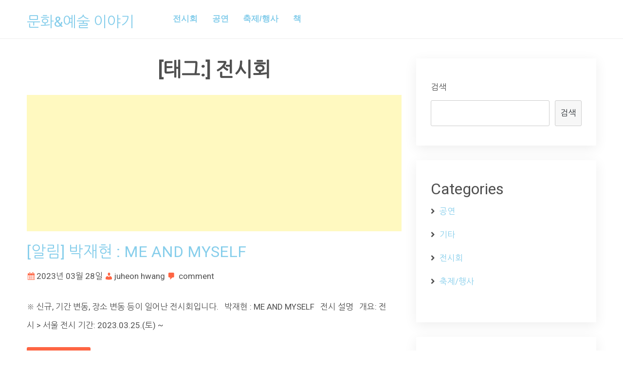

--- FILE ---
content_type: text/html; charset=UTF-8
request_url: https://artsandculture.co.kr/tag/%EC%A0%84%EC%8B%9C%ED%9A%8C/
body_size: 11292
content:
<!doctype html>
<html lang="ko-KR">
<head>
	<meta charset="UTF-8">
	<meta name="viewport" content="width=device-width, initial-scale=1">
	<link rel="profile" href="https://gmpg.org/xfn/11">

	<meta name='robots' content='index, follow, max-image-preview:large, max-snippet:-1, max-video-preview:-1' />

	<!-- This site is optimized with the Yoast SEO plugin v19.10 - https://yoast.com/wordpress/plugins/seo/ -->
	<title>전시회 Archives - 문화&amp;예술 이야기</title>
	<link rel="canonical" href="https://3.38.250.186/tag/전시회/" />
	<link rel="next" href="https://3.38.250.186/tag/%ec%a0%84%ec%8b%9c%ed%9a%8c/page/2/" />
	<meta property="og:locale" content="ko_KR" />
	<meta property="og:type" content="article" />
	<meta property="og:title" content="전시회 Archives - 문화&amp;예술 이야기" />
	<meta property="og:url" content="https://3.38.250.186/tag/전시회/" />
	<meta property="og:site_name" content="문화&amp;예술 이야기" />
	<meta name="twitter:card" content="summary_large_image" />
	<script type="application/ld+json" class="yoast-schema-graph">{"@context":"https://schema.org","@graph":[{"@type":"CollectionPage","@id":"https://3.38.250.186/tag/%ec%a0%84%ec%8b%9c%ed%9a%8c/","url":"https://3.38.250.186/tag/%ec%a0%84%ec%8b%9c%ed%9a%8c/","name":"전시회 Archives - 문화&amp;예술 이야기","isPartOf":{"@id":"https://3.38.250.186/#website"},"breadcrumb":{"@id":"https://3.38.250.186/tag/%ec%a0%84%ec%8b%9c%ed%9a%8c/#breadcrumb"},"inLanguage":"ko-KR"},{"@type":"BreadcrumbList","@id":"https://3.38.250.186/tag/%ec%a0%84%ec%8b%9c%ed%9a%8c/#breadcrumb","itemListElement":[{"@type":"ListItem","position":1,"name":"Home","item":"https://3.38.250.186/"},{"@type":"ListItem","position":2,"name":"전시회"}]},{"@type":"WebSite","@id":"https://3.38.250.186/#website","url":"https://3.38.250.186/","name":"문화&amp;예술 이야기","description":"문화와 예술에 대해 포스팅 합니다.","publisher":{"@id":"https://3.38.250.186/#/schema/person/d5c6b0611693d198a83933045175f21a"},"potentialAction":[{"@type":"SearchAction","target":{"@type":"EntryPoint","urlTemplate":"https://3.38.250.186/?s={search_term_string}"},"query-input":"required name=search_term_string"}],"inLanguage":"ko-KR"},{"@type":["Person","Organization"],"@id":"https://3.38.250.186/#/schema/person/d5c6b0611693d198a83933045175f21a","name":"juheon hwang","image":{"@type":"ImageObject","inLanguage":"ko-KR","@id":"https://3.38.250.186/#/schema/person/image/","url":"https://artsandculture.co.kr/wp-content/uploads/2022/07/cropped-art-1.png","contentUrl":"https://artsandculture.co.kr/wp-content/uploads/2022/07/cropped-art-1.png","width":512,"height":512,"caption":"juheon hwang"},"logo":{"@id":"https://3.38.250.186/#/schema/person/image/"}}]}</script>
	<!-- / Yoast SEO plugin. -->


<link rel='dns-prefetch' href='//www.googletagmanager.com' />
<link rel='dns-prefetch' href='//s.w.org' />
<link rel='dns-prefetch' href='//pagead2.googlesyndication.com' />
<link rel="alternate" type="application/rss+xml" title="문화&amp;예술 이야기 &raquo; 피드" href="https://artsandculture.co.kr/feed/" />
<link rel="alternate" type="application/rss+xml" title="문화&amp;예술 이야기 &raquo; 댓글 피드" href="https://artsandculture.co.kr/comments/feed/" />
<link rel="alternate" type="application/rss+xml" title="문화&amp;예술 이야기 &raquo; 전시회 태그 피드" href="https://artsandculture.co.kr/tag/%ec%a0%84%ec%8b%9c%ed%9a%8c/feed/" />
<script>
window._wpemojiSettings = {"baseUrl":"https:\/\/s.w.org\/images\/core\/emoji\/13.1.0\/72x72\/","ext":".png","svgUrl":"https:\/\/s.w.org\/images\/core\/emoji\/13.1.0\/svg\/","svgExt":".svg","source":{"concatemoji":"https:\/\/artsandculture.co.kr\/wp-includes\/js\/wp-emoji-release.min.js?ver=5.9.12"}};
/*! This file is auto-generated */
!function(e,a,t){var n,r,o,i=a.createElement("canvas"),p=i.getContext&&i.getContext("2d");function s(e,t){var a=String.fromCharCode;p.clearRect(0,0,i.width,i.height),p.fillText(a.apply(this,e),0,0);e=i.toDataURL();return p.clearRect(0,0,i.width,i.height),p.fillText(a.apply(this,t),0,0),e===i.toDataURL()}function c(e){var t=a.createElement("script");t.src=e,t.defer=t.type="text/javascript",a.getElementsByTagName("head")[0].appendChild(t)}for(o=Array("flag","emoji"),t.supports={everything:!0,everythingExceptFlag:!0},r=0;r<o.length;r++)t.supports[o[r]]=function(e){if(!p||!p.fillText)return!1;switch(p.textBaseline="top",p.font="600 32px Arial",e){case"flag":return s([127987,65039,8205,9895,65039],[127987,65039,8203,9895,65039])?!1:!s([55356,56826,55356,56819],[55356,56826,8203,55356,56819])&&!s([55356,57332,56128,56423,56128,56418,56128,56421,56128,56430,56128,56423,56128,56447],[55356,57332,8203,56128,56423,8203,56128,56418,8203,56128,56421,8203,56128,56430,8203,56128,56423,8203,56128,56447]);case"emoji":return!s([10084,65039,8205,55357,56613],[10084,65039,8203,55357,56613])}return!1}(o[r]),t.supports.everything=t.supports.everything&&t.supports[o[r]],"flag"!==o[r]&&(t.supports.everythingExceptFlag=t.supports.everythingExceptFlag&&t.supports[o[r]]);t.supports.everythingExceptFlag=t.supports.everythingExceptFlag&&!t.supports.flag,t.DOMReady=!1,t.readyCallback=function(){t.DOMReady=!0},t.supports.everything||(n=function(){t.readyCallback()},a.addEventListener?(a.addEventListener("DOMContentLoaded",n,!1),e.addEventListener("load",n,!1)):(e.attachEvent("onload",n),a.attachEvent("onreadystatechange",function(){"complete"===a.readyState&&t.readyCallback()})),(n=t.source||{}).concatemoji?c(n.concatemoji):n.wpemoji&&n.twemoji&&(c(n.twemoji),c(n.wpemoji)))}(window,document,window._wpemojiSettings);
</script>
<style>
img.wp-smiley,
img.emoji {
	display: inline !important;
	border: none !important;
	box-shadow: none !important;
	height: 1em !important;
	width: 1em !important;
	margin: 0 0.07em !important;
	vertical-align: -0.1em !important;
	background: none !important;
	padding: 0 !important;
}
</style>
	<link rel='stylesheet' id='wp-block-library-css'  href='https://artsandculture.co.kr/wp-includes/css/dist/block-library/style.min.css?ver=5.9.12' media='all' />
<style id='global-styles-inline-css'>
body{--wp--preset--color--black: #000000;--wp--preset--color--cyan-bluish-gray: #abb8c3;--wp--preset--color--white: #ffffff;--wp--preset--color--pale-pink: #f78da7;--wp--preset--color--vivid-red: #cf2e2e;--wp--preset--color--luminous-vivid-orange: #ff6900;--wp--preset--color--luminous-vivid-amber: #fcb900;--wp--preset--color--light-green-cyan: #7bdcb5;--wp--preset--color--vivid-green-cyan: #00d084;--wp--preset--color--pale-cyan-blue: #8ed1fc;--wp--preset--color--vivid-cyan-blue: #0693e3;--wp--preset--color--vivid-purple: #9b51e0;--wp--preset--gradient--vivid-cyan-blue-to-vivid-purple: linear-gradient(135deg,rgba(6,147,227,1) 0%,rgb(155,81,224) 100%);--wp--preset--gradient--light-green-cyan-to-vivid-green-cyan: linear-gradient(135deg,rgb(122,220,180) 0%,rgb(0,208,130) 100%);--wp--preset--gradient--luminous-vivid-amber-to-luminous-vivid-orange: linear-gradient(135deg,rgba(252,185,0,1) 0%,rgba(255,105,0,1) 100%);--wp--preset--gradient--luminous-vivid-orange-to-vivid-red: linear-gradient(135deg,rgba(255,105,0,1) 0%,rgb(207,46,46) 100%);--wp--preset--gradient--very-light-gray-to-cyan-bluish-gray: linear-gradient(135deg,rgb(238,238,238) 0%,rgb(169,184,195) 100%);--wp--preset--gradient--cool-to-warm-spectrum: linear-gradient(135deg,rgb(74,234,220) 0%,rgb(151,120,209) 20%,rgb(207,42,186) 40%,rgb(238,44,130) 60%,rgb(251,105,98) 80%,rgb(254,248,76) 100%);--wp--preset--gradient--blush-light-purple: linear-gradient(135deg,rgb(255,206,236) 0%,rgb(152,150,240) 100%);--wp--preset--gradient--blush-bordeaux: linear-gradient(135deg,rgb(254,205,165) 0%,rgb(254,45,45) 50%,rgb(107,0,62) 100%);--wp--preset--gradient--luminous-dusk: linear-gradient(135deg,rgb(255,203,112) 0%,rgb(199,81,192) 50%,rgb(65,88,208) 100%);--wp--preset--gradient--pale-ocean: linear-gradient(135deg,rgb(255,245,203) 0%,rgb(182,227,212) 50%,rgb(51,167,181) 100%);--wp--preset--gradient--electric-grass: linear-gradient(135deg,rgb(202,248,128) 0%,rgb(113,206,126) 100%);--wp--preset--gradient--midnight: linear-gradient(135deg,rgb(2,3,129) 0%,rgb(40,116,252) 100%);--wp--preset--duotone--dark-grayscale: url('#wp-duotone-dark-grayscale');--wp--preset--duotone--grayscale: url('#wp-duotone-grayscale');--wp--preset--duotone--purple-yellow: url('#wp-duotone-purple-yellow');--wp--preset--duotone--blue-red: url('#wp-duotone-blue-red');--wp--preset--duotone--midnight: url('#wp-duotone-midnight');--wp--preset--duotone--magenta-yellow: url('#wp-duotone-magenta-yellow');--wp--preset--duotone--purple-green: url('#wp-duotone-purple-green');--wp--preset--duotone--blue-orange: url('#wp-duotone-blue-orange');--wp--preset--font-size--small: 13px;--wp--preset--font-size--medium: 20px;--wp--preset--font-size--large: 36px;--wp--preset--font-size--x-large: 42px;}.has-black-color{color: var(--wp--preset--color--black) !important;}.has-cyan-bluish-gray-color{color: var(--wp--preset--color--cyan-bluish-gray) !important;}.has-white-color{color: var(--wp--preset--color--white) !important;}.has-pale-pink-color{color: var(--wp--preset--color--pale-pink) !important;}.has-vivid-red-color{color: var(--wp--preset--color--vivid-red) !important;}.has-luminous-vivid-orange-color{color: var(--wp--preset--color--luminous-vivid-orange) !important;}.has-luminous-vivid-amber-color{color: var(--wp--preset--color--luminous-vivid-amber) !important;}.has-light-green-cyan-color{color: var(--wp--preset--color--light-green-cyan) !important;}.has-vivid-green-cyan-color{color: var(--wp--preset--color--vivid-green-cyan) !important;}.has-pale-cyan-blue-color{color: var(--wp--preset--color--pale-cyan-blue) !important;}.has-vivid-cyan-blue-color{color: var(--wp--preset--color--vivid-cyan-blue) !important;}.has-vivid-purple-color{color: var(--wp--preset--color--vivid-purple) !important;}.has-black-background-color{background-color: var(--wp--preset--color--black) !important;}.has-cyan-bluish-gray-background-color{background-color: var(--wp--preset--color--cyan-bluish-gray) !important;}.has-white-background-color{background-color: var(--wp--preset--color--white) !important;}.has-pale-pink-background-color{background-color: var(--wp--preset--color--pale-pink) !important;}.has-vivid-red-background-color{background-color: var(--wp--preset--color--vivid-red) !important;}.has-luminous-vivid-orange-background-color{background-color: var(--wp--preset--color--luminous-vivid-orange) !important;}.has-luminous-vivid-amber-background-color{background-color: var(--wp--preset--color--luminous-vivid-amber) !important;}.has-light-green-cyan-background-color{background-color: var(--wp--preset--color--light-green-cyan) !important;}.has-vivid-green-cyan-background-color{background-color: var(--wp--preset--color--vivid-green-cyan) !important;}.has-pale-cyan-blue-background-color{background-color: var(--wp--preset--color--pale-cyan-blue) !important;}.has-vivid-cyan-blue-background-color{background-color: var(--wp--preset--color--vivid-cyan-blue) !important;}.has-vivid-purple-background-color{background-color: var(--wp--preset--color--vivid-purple) !important;}.has-black-border-color{border-color: var(--wp--preset--color--black) !important;}.has-cyan-bluish-gray-border-color{border-color: var(--wp--preset--color--cyan-bluish-gray) !important;}.has-white-border-color{border-color: var(--wp--preset--color--white) !important;}.has-pale-pink-border-color{border-color: var(--wp--preset--color--pale-pink) !important;}.has-vivid-red-border-color{border-color: var(--wp--preset--color--vivid-red) !important;}.has-luminous-vivid-orange-border-color{border-color: var(--wp--preset--color--luminous-vivid-orange) !important;}.has-luminous-vivid-amber-border-color{border-color: var(--wp--preset--color--luminous-vivid-amber) !important;}.has-light-green-cyan-border-color{border-color: var(--wp--preset--color--light-green-cyan) !important;}.has-vivid-green-cyan-border-color{border-color: var(--wp--preset--color--vivid-green-cyan) !important;}.has-pale-cyan-blue-border-color{border-color: var(--wp--preset--color--pale-cyan-blue) !important;}.has-vivid-cyan-blue-border-color{border-color: var(--wp--preset--color--vivid-cyan-blue) !important;}.has-vivid-purple-border-color{border-color: var(--wp--preset--color--vivid-purple) !important;}.has-vivid-cyan-blue-to-vivid-purple-gradient-background{background: var(--wp--preset--gradient--vivid-cyan-blue-to-vivid-purple) !important;}.has-light-green-cyan-to-vivid-green-cyan-gradient-background{background: var(--wp--preset--gradient--light-green-cyan-to-vivid-green-cyan) !important;}.has-luminous-vivid-amber-to-luminous-vivid-orange-gradient-background{background: var(--wp--preset--gradient--luminous-vivid-amber-to-luminous-vivid-orange) !important;}.has-luminous-vivid-orange-to-vivid-red-gradient-background{background: var(--wp--preset--gradient--luminous-vivid-orange-to-vivid-red) !important;}.has-very-light-gray-to-cyan-bluish-gray-gradient-background{background: var(--wp--preset--gradient--very-light-gray-to-cyan-bluish-gray) !important;}.has-cool-to-warm-spectrum-gradient-background{background: var(--wp--preset--gradient--cool-to-warm-spectrum) !important;}.has-blush-light-purple-gradient-background{background: var(--wp--preset--gradient--blush-light-purple) !important;}.has-blush-bordeaux-gradient-background{background: var(--wp--preset--gradient--blush-bordeaux) !important;}.has-luminous-dusk-gradient-background{background: var(--wp--preset--gradient--luminous-dusk) !important;}.has-pale-ocean-gradient-background{background: var(--wp--preset--gradient--pale-ocean) !important;}.has-electric-grass-gradient-background{background: var(--wp--preset--gradient--electric-grass) !important;}.has-midnight-gradient-background{background: var(--wp--preset--gradient--midnight) !important;}.has-small-font-size{font-size: var(--wp--preset--font-size--small) !important;}.has-medium-font-size{font-size: var(--wp--preset--font-size--medium) !important;}.has-large-font-size{font-size: var(--wp--preset--font-size--large) !important;}.has-x-large-font-size{font-size: var(--wp--preset--font-size--x-large) !important;}
</style>
<link rel='stylesheet' id='wordpress-popular-posts-css-css'  href='https://artsandculture.co.kr/wp-content/plugins/wordpress-popular-posts/assets/css/wpp.css?ver=6.1.0' media='all' />
<link rel='stylesheet' id='bootstrap-css-css'  href='https://artsandculture.co.kr/wp-content/themes/lolipop/assets/css/bootstrap.min.css?ver=1.0.5' media='all' />
<link rel='stylesheet' id='fontawesome-css-css'  href='https://artsandculture.co.kr/wp-content/themes/lolipop/assets/css/fontawesome.min.css?ver=1.0.5' media='all' />
<link rel='stylesheet' id='dashicons-css'  href='https://artsandculture.co.kr/wp-includes/css/dashicons.min.css?ver=5.9.12' media='all' />
<link rel='stylesheet' id='lolipop-main-css-css'  href='https://artsandculture.co.kr/wp-content/themes/lolipop/assets/css/main.css?ver=1.0.5' media='all' />
<link rel='stylesheet' id='lolipop-responsive-css-css'  href='https://artsandculture.co.kr/wp-content/themes/lolipop/assets/css/responsive.css?ver=1.0.5' media='all' />
<link rel='stylesheet' id='lolipop-style-css'  href='https://artsandculture.co.kr/wp-content/themes/lolipop/style.css?ver=1.0.5' media='all' />
<script id='wpp-json' type="application/json">
{"sampling_active":0,"sampling_rate":100,"ajax_url":"https:\/\/artsandculture.co.kr\/wp-json\/wordpress-popular-posts\/v1\/popular-posts","api_url":"https:\/\/artsandculture.co.kr\/wp-json\/wordpress-popular-posts","ID":0,"token":"6d4257ba04","lang":0,"debug":0}
</script>
<script src='https://artsandculture.co.kr/wp-content/plugins/wordpress-popular-posts/assets/js/wpp.min.js?ver=6.1.0' id='wpp-js-js'></script>
<script src='https://artsandculture.co.kr/wp-includes/js/jquery/jquery.min.js?ver=3.6.0' id='jquery-core-js'></script>
<script src='https://artsandculture.co.kr/wp-includes/js/jquery/jquery-migrate.min.js?ver=3.3.2' id='jquery-migrate-js'></script>

<!-- Google Analytics snippet added by Site Kit -->
<script src='https://www.googletagmanager.com/gtag/js?id=UA-234363538-1' id='google_gtagjs-js' async></script>
<script id='google_gtagjs-js-after'>
window.dataLayer = window.dataLayer || [];function gtag(){dataLayer.push(arguments);}
gtag('set', 'linker', {"domains":["artsandculture.co.kr"]} );
gtag("js", new Date());
gtag("set", "developer_id.dZTNiMT", true);
gtag("config", "UA-234363538-1", {"anonymize_ip":true});
</script>

<!-- End Google Analytics snippet added by Site Kit -->
<link rel="https://api.w.org/" href="https://artsandculture.co.kr/wp-json/" /><link rel="alternate" type="application/json" href="https://artsandculture.co.kr/wp-json/wp/v2/tags/59" /><link rel="EditURI" type="application/rsd+xml" title="RSD" href="https://artsandculture.co.kr/xmlrpc.php?rsd" />
<link rel="wlwmanifest" type="application/wlwmanifest+xml" href="https://artsandculture.co.kr/wp-includes/wlwmanifest.xml" /> 
<meta name="generator" content="WordPress 5.9.12" />
<meta name="generator" content="Site Kit by Google 1.87.0" /><meta name="naver-site-verification" content="1ac94875d1a9ce353e0877938de6826d26798e9b" />
<meta name="google-site-verification" content="aJzHQBckayZxTmFBq1t9jRuTEz--WWI_WMEjk_sFGKQ" />
<script async src="https://pagead2.googlesyndication.com/pagead/js/adsbygoogle.js?client=ca-pub-5085044401417070"
     crossorigin="anonymous"></script>
<!-- Global site tag (gtag.js) - Google Analytics -->
<script async src="https://www.googletagmanager.com/gtag/js?id=G-H3XS7PMYXS"></script>
<script>
  window.dataLayer = window.dataLayer || [];
  function gtag(){dataLayer.push(arguments);}
  gtag('js', new Date());
  gtag('config', 'G-H3XS7PMYXS');
</script>
<script async custom-element="amp-ad" src="https://cdn.ampproject.org/v0/amp-ad-0.1.js"></script>            <style id="wpp-loading-animation-styles">@-webkit-keyframes bgslide{from{background-position-x:0}to{background-position-x:-200%}}@keyframes bgslide{from{background-position-x:0}to{background-position-x:-200%}}.wpp-widget-placeholder,.wpp-widget-block-placeholder{margin:0 auto;width:60px;height:3px;background:#dd3737;background:linear-gradient(90deg,#dd3737 0%,#571313 10%,#dd3737 100%);background-size:200% auto;border-radius:3px;-webkit-animation:bgslide 1s infinite linear;animation:bgslide 1s infinite linear}</style>
            <!-- Analytics by WP Statistics v13.2.7 - https://wp-statistics.com/ -->

<!-- Google AdSense snippet added by Site Kit -->
<meta name="google-adsense-platform-account" content="ca-host-pub-2644536267352236">
<meta name="google-adsense-platform-domain" content="sitekit.withgoogle.com">
<!-- End Google AdSense snippet added by Site Kit -->

<!-- Google AdSense snippet added by Site Kit -->
<script async src="https://pagead2.googlesyndication.com/pagead/js/adsbygoogle.js?client=ca-pub-5085044401417070" crossorigin="anonymous"></script>

<!-- End Google AdSense snippet added by Site Kit -->
<link rel="icon" href="https://artsandculture.co.kr/wp-content/uploads/2022/07/cropped-art-1-32x32.png" sizes="32x32" />
<link rel="icon" href="https://artsandculture.co.kr/wp-content/uploads/2022/07/cropped-art-1-192x192.png" sizes="192x192" />
<link rel="apple-touch-icon" href="https://artsandculture.co.kr/wp-content/uploads/2022/07/cropped-art-1-180x180.png" />
<meta name="msapplication-TileImage" content="https://artsandculture.co.kr/wp-content/uploads/2022/07/cropped-art-1-270x270.png" />
		<style id="wp-custom-css">
			@import url('https://fonts.googleapis.com/css?family=Inconsolata|Nanum+Gothic|Roboto');

body,
button,
input,
select,
textarea {
    font-family: Roboto, Nanum Gothic, sans-serif;
    font-size: 15px;
    font-size: 1.06rem;
    line-height: 2.3
}

 blockquote {
    font-size: inherit;
}


code,
kbd,
tt,
var,
samp,
pre {
    font-family: Inconsolata, monospace;
    -webkit-hyphens: none;
    -moz-hyphens: none;
    -ms-hyphens: none;
    hyphens: none;
}


a:link {
  color : skyblue;
}
a:visited {
  color : blueviolet;
}
a:hover {
  color : red;
}
a:active {
  color : blue;
}


		</style>
		</head>

<body class="archive tag tag-59">

	<!--Preloader area start here-->
	<div id="loader" class="loader orange-color">
		<div class="loader-container">
			
		</div>
	</div>
<!--Preloader area End here-->


<svg xmlns="http://www.w3.org/2000/svg" viewBox="0 0 0 0" width="0" height="0" focusable="false" role="none" style="visibility: hidden; position: absolute; left: -9999px; overflow: hidden;" ><defs><filter id="wp-duotone-dark-grayscale"><feColorMatrix color-interpolation-filters="sRGB" type="matrix" values=" .299 .587 .114 0 0 .299 .587 .114 0 0 .299 .587 .114 0 0 .299 .587 .114 0 0 " /><feComponentTransfer color-interpolation-filters="sRGB" ><feFuncR type="table" tableValues="0 0.49803921568627" /><feFuncG type="table" tableValues="0 0.49803921568627" /><feFuncB type="table" tableValues="0 0.49803921568627" /><feFuncA type="table" tableValues="1 1" /></feComponentTransfer><feComposite in2="SourceGraphic" operator="in" /></filter></defs></svg><svg xmlns="http://www.w3.org/2000/svg" viewBox="0 0 0 0" width="0" height="0" focusable="false" role="none" style="visibility: hidden; position: absolute; left: -9999px; overflow: hidden;" ><defs><filter id="wp-duotone-grayscale"><feColorMatrix color-interpolation-filters="sRGB" type="matrix" values=" .299 .587 .114 0 0 .299 .587 .114 0 0 .299 .587 .114 0 0 .299 .587 .114 0 0 " /><feComponentTransfer color-interpolation-filters="sRGB" ><feFuncR type="table" tableValues="0 1" /><feFuncG type="table" tableValues="0 1" /><feFuncB type="table" tableValues="0 1" /><feFuncA type="table" tableValues="1 1" /></feComponentTransfer><feComposite in2="SourceGraphic" operator="in" /></filter></defs></svg><svg xmlns="http://www.w3.org/2000/svg" viewBox="0 0 0 0" width="0" height="0" focusable="false" role="none" style="visibility: hidden; position: absolute; left: -9999px; overflow: hidden;" ><defs><filter id="wp-duotone-purple-yellow"><feColorMatrix color-interpolation-filters="sRGB" type="matrix" values=" .299 .587 .114 0 0 .299 .587 .114 0 0 .299 .587 .114 0 0 .299 .587 .114 0 0 " /><feComponentTransfer color-interpolation-filters="sRGB" ><feFuncR type="table" tableValues="0.54901960784314 0.98823529411765" /><feFuncG type="table" tableValues="0 1" /><feFuncB type="table" tableValues="0.71764705882353 0.25490196078431" /><feFuncA type="table" tableValues="1 1" /></feComponentTransfer><feComposite in2="SourceGraphic" operator="in" /></filter></defs></svg><svg xmlns="http://www.w3.org/2000/svg" viewBox="0 0 0 0" width="0" height="0" focusable="false" role="none" style="visibility: hidden; position: absolute; left: -9999px; overflow: hidden;" ><defs><filter id="wp-duotone-blue-red"><feColorMatrix color-interpolation-filters="sRGB" type="matrix" values=" .299 .587 .114 0 0 .299 .587 .114 0 0 .299 .587 .114 0 0 .299 .587 .114 0 0 " /><feComponentTransfer color-interpolation-filters="sRGB" ><feFuncR type="table" tableValues="0 1" /><feFuncG type="table" tableValues="0 0.27843137254902" /><feFuncB type="table" tableValues="0.5921568627451 0.27843137254902" /><feFuncA type="table" tableValues="1 1" /></feComponentTransfer><feComposite in2="SourceGraphic" operator="in" /></filter></defs></svg><svg xmlns="http://www.w3.org/2000/svg" viewBox="0 0 0 0" width="0" height="0" focusable="false" role="none" style="visibility: hidden; position: absolute; left: -9999px; overflow: hidden;" ><defs><filter id="wp-duotone-midnight"><feColorMatrix color-interpolation-filters="sRGB" type="matrix" values=" .299 .587 .114 0 0 .299 .587 .114 0 0 .299 .587 .114 0 0 .299 .587 .114 0 0 " /><feComponentTransfer color-interpolation-filters="sRGB" ><feFuncR type="table" tableValues="0 0" /><feFuncG type="table" tableValues="0 0.64705882352941" /><feFuncB type="table" tableValues="0 1" /><feFuncA type="table" tableValues="1 1" /></feComponentTransfer><feComposite in2="SourceGraphic" operator="in" /></filter></defs></svg><svg xmlns="http://www.w3.org/2000/svg" viewBox="0 0 0 0" width="0" height="0" focusable="false" role="none" style="visibility: hidden; position: absolute; left: -9999px; overflow: hidden;" ><defs><filter id="wp-duotone-magenta-yellow"><feColorMatrix color-interpolation-filters="sRGB" type="matrix" values=" .299 .587 .114 0 0 .299 .587 .114 0 0 .299 .587 .114 0 0 .299 .587 .114 0 0 " /><feComponentTransfer color-interpolation-filters="sRGB" ><feFuncR type="table" tableValues="0.78039215686275 1" /><feFuncG type="table" tableValues="0 0.94901960784314" /><feFuncB type="table" tableValues="0.35294117647059 0.47058823529412" /><feFuncA type="table" tableValues="1 1" /></feComponentTransfer><feComposite in2="SourceGraphic" operator="in" /></filter></defs></svg><svg xmlns="http://www.w3.org/2000/svg" viewBox="0 0 0 0" width="0" height="0" focusable="false" role="none" style="visibility: hidden; position: absolute; left: -9999px; overflow: hidden;" ><defs><filter id="wp-duotone-purple-green"><feColorMatrix color-interpolation-filters="sRGB" type="matrix" values=" .299 .587 .114 0 0 .299 .587 .114 0 0 .299 .587 .114 0 0 .299 .587 .114 0 0 " /><feComponentTransfer color-interpolation-filters="sRGB" ><feFuncR type="table" tableValues="0.65098039215686 0.40392156862745" /><feFuncG type="table" tableValues="0 1" /><feFuncB type="table" tableValues="0.44705882352941 0.4" /><feFuncA type="table" tableValues="1 1" /></feComponentTransfer><feComposite in2="SourceGraphic" operator="in" /></filter></defs></svg><svg xmlns="http://www.w3.org/2000/svg" viewBox="0 0 0 0" width="0" height="0" focusable="false" role="none" style="visibility: hidden; position: absolute; left: -9999px; overflow: hidden;" ><defs><filter id="wp-duotone-blue-orange"><feColorMatrix color-interpolation-filters="sRGB" type="matrix" values=" .299 .587 .114 0 0 .299 .587 .114 0 0 .299 .587 .114 0 0 .299 .587 .114 0 0 " /><feComponentTransfer color-interpolation-filters="sRGB" ><feFuncR type="table" tableValues="0.098039215686275 1" /><feFuncG type="table" tableValues="0 0.66274509803922" /><feFuncB type="table" tableValues="0.84705882352941 0.41960784313725" /><feFuncA type="table" tableValues="1 1" /></feComponentTransfer><feComposite in2="SourceGraphic" operator="in" /></filter></defs></svg><div id="page" class="site">
	<a class="skip-link screen-reader-text" href="#primary">Skip to content</a>
	<div id="sticky-header" class="site-header">
		<div class="container">
			<div class="row">

				<div class="col-lg-3 col-sm-12">
					<div class="main-logo">
					
                                                <div class="site-title"><a href="https://artsandculture.co.kr/" rel="home">문화&amp;예술 이야기</a></div>
                        					</div>
				</div>

				<div class="col-lg-9 col-sm-12"> 
				<div class="menu-right">
			<div id="masthead">			
				
				<button id="menu-toggle" class="menu-toggle">Menu</button>

				<div id="site-header-menu" class="site-header-menu">
					
						<nav id="site-navigation" class="main-navigation" role="navigation" aria-label="Primary Menu">
							<div class="menu-menu-1-container"><ul id="menu-menu-1" class="primary-menu"><li id="menu-item-1164" class="menu-item menu-item-type-taxonomy menu-item-object-category menu-item-1164"><a href="https://artsandculture.co.kr/category/%ec%a0%84%ec%8b%9c%ed%9a%8c/">전시회</a></li>
<li id="menu-item-1163" class="menu-item menu-item-type-taxonomy menu-item-object-category menu-item-1163"><a href="https://artsandculture.co.kr/category/%ea%b3%b5%ec%97%b0/">공연</a></li>
<li id="menu-item-3529" class="menu-item menu-item-type-taxonomy menu-item-object-category menu-item-3529"><a href="https://artsandculture.co.kr/category/%ec%b6%95%ec%a0%9c-%ed%96%89%ec%82%ac/">축제/행사</a></li>
<li id="menu-item-1165" class="menu-item menu-item-type-taxonomy menu-item-object-category menu-item-1165"><a href="https://artsandculture.co.kr/category/%ec%b1%85/">책</a></li>
</ul></div>						</nav><!-- .main-navigation -->
				
				</div><!-- .site-header-menu -->
			
	      	</div><!-- .site-header-main -->
				</div>
				</div>
			</div>
		</div>
	</div>


<section class="header-area"> 
	<div class="container">
		<div class="row">
			<div class="col-lg-8">
			<main id="primary" class="site-main">

				
					<header class="page-header">
						<h1 class="page-title">[태그:] <span>전시회</span></h1>					</header><!-- .page-header -->

					<div class='code-block code-block-7' style='margin: 8px 0; clear: both;'>
<script async src="https://pagead2.googlesyndication.com/pagead/js/adsbygoogle.js?client=ca-pub-5085044401417070"
     crossorigin="anonymous"></script>
<ins class="adsbygoogle"
     style="display:block; text-align:center;"
     data-ad-layout="in-article"
     data-ad-format="fluid"
     data-ad-client="ca-pub-5085044401417070"
     data-ad-slot="6980874885"></ins>
<script>
     (adsbygoogle = window.adsbygoogle || []).push({});
</script></div>

<article id="post-6535" class="post-class post-6535 post type-post status-publish format-standard hentry category-8 tag-1200-1900 tag-2023-03-25--2023-03-28- tag-1797 tag--me-and-myself tag-63 tag-59">
	<div class="row">
		<div class="col-lg-12">
			<div class="post-details">
							</div>
			<div class="entry-header">
				<h2 class="entry-title"><a href="https://artsandculture.co.kr/2023/03/28/%ec%95%8c%eb%a6%bc-%eb%b0%95%ec%9e%ac%ed%98%84-me-and-myself/" rel="bookmark">[알림] 박재현 : ME AND MYSELF</a></h2>				<div class="entry-meta">
					<span class="posts-date">2023년 03월 28일</span>
					<span class="posts-author"><a href="https://artsandculture.co.kr/author/hjh/" title="juheon hwang 작성 글" rel="author">juheon hwang</a></span>
											<span class="posts-comments-number">
							<a href="https://artsandculture.co.kr/2023/03/28/%ec%95%8c%eb%a6%bc-%eb%b0%95%ec%9e%ac%ed%98%84-me-and-myself/#respond" class="comments-link" >comment</a>					</span>
									</div><!-- .entry-meta -->
							</div><!-- .entry-header -->

			<div class="entry-content">
			<p>※ 신규, 기간 변동, 장소 변동 등이 일어난 전시회입니다. &nbsp; 박재현 : ME AND MYSELF &nbsp; 전시 설명 &nbsp; 개요: 전시 > 서울 전시 기간: 2023.03.25.(토) ~ 
			<p><a class="button" href="https://artsandculture.co.kr/2023/03/28/%ec%95%8c%eb%a6%bc-%eb%b0%95%ec%9e%ac%ed%98%84-me-and-myself/" aria-label="Read More [알림] 박재현 : ME AND MYSELF">Read More &rarr;</a></p>

						</div>
		</div>
	</div>
</article><!-- #post-6535 -->
<div class='code-block code-block-12' style='margin: 8px 0; clear: both;'>
<script async src="https://pagead2.googlesyndication.com/pagead/js/adsbygoogle.js?client=ca-pub-5085044401417070"
     crossorigin="anonymous"></script>
<ins class="adsbygoogle"
     style="display:block"
     data-ad-format="fluid"
     data-ad-layout-key="-gw-3+1f-3d+2z"
     data-ad-client="ca-pub-5085044401417070"
     data-ad-slot="1474516899"></ins>
<script>
     (adsbygoogle = window.adsbygoogle || []).push({});
</script></div>

<article id="post-6533" class="post-class post-6533 post type-post status-publish format-standard hentry category-8 tag-2023-03-24--2023-04-14- tag-7000 tag-6998 tag-78 tag-59">
	<div class="row">
		<div class="col-lg-12">
			<div class="post-details">
							</div>
			<div class="entry-header">
				<h2 class="entry-title"><a href="https://artsandculture.co.kr/2023/03/28/%ec%95%8c%eb%a6%bc-%ec%9e%a5%ec%98%81-%ea%b0%9c%ec%9d%b8%ec%a0%84/" rel="bookmark">[알림] 장영 개인전</a></h2>				<div class="entry-meta">
					<span class="posts-date">2023년 03월 28일</span>
					<span class="posts-author"><a href="https://artsandculture.co.kr/author/hjh/" title="juheon hwang 작성 글" rel="author">juheon hwang</a></span>
											<span class="posts-comments-number">
							<a href="https://artsandculture.co.kr/2023/03/28/%ec%95%8c%eb%a6%bc-%ec%9e%a5%ec%98%81-%ea%b0%9c%ec%9d%b8%ec%a0%84/#respond" class="comments-link" >comment</a>					</span>
									</div><!-- .entry-meta -->
							</div><!-- .entry-header -->

			<div class="entry-content">
			<p>※ 신규, 기간 변동, 장소 변동 등이 일어난 전시회입니다. &nbsp; 장영 개인전 &nbsp; 전시 설명 &nbsp; 개요: 전시 > 다른지역 전시 기간: 2023.03.24.(금) ~ 202
			<p><a class="button" href="https://artsandculture.co.kr/2023/03/28/%ec%95%8c%eb%a6%bc-%ec%9e%a5%ec%98%81-%ea%b0%9c%ec%9d%b8%ec%a0%84/" aria-label="Read More [알림] 장영 개인전">Read More &rarr;</a></p>

						</div>
		</div>
	</div>
</article><!-- #post-6533 -->
<div class='code-block code-block-13' style='margin: 8px 0; clear: both;'>
<script async src="https://pagead2.googlesyndication.com/pagead/js/adsbygoogle.js?client=ca-pub-5085044401417070"
     crossorigin="anonymous"></script>
<ins class="adsbygoogle"
     style="display:block"
     data-ad-format="fluid"
     data-ad-layout-key="-fb+5w+4e-db+86"
     data-ad-client="ca-pub-5085044401417070"
     data-ad-slot="5598977627"></ins>
<script>
     (adsbygoogle = window.adsbygoogle || []).push({});
</script></div>

<article id="post-6531" class="post-class post-6531 post type-post status-publish format-standard hentry category-8 tag-1000-1800 tag-2023-03-28--2023-04-16- tag-78 tag-59 tag-6997 tag-6996">
	<div class="row">
		<div class="col-lg-12">
			<div class="post-details">
							</div>
			<div class="entry-header">
				<h2 class="entry-title"><a href="https://artsandculture.co.kr/2023/03/28/%ec%95%8c%eb%a6%bc-%ed%95%9c%eb%8b%a4%ec%82%ac%ec%97%90%ec%84%9c-%ed%95%98%eb%8f%99%ea%b9%8c%ec%a7%80/" rel="bookmark">[알림] 한다사에서 하동까지</a></h2>				<div class="entry-meta">
					<span class="posts-date">2023년 03월 28일</span>
					<span class="posts-author"><a href="https://artsandculture.co.kr/author/hjh/" title="juheon hwang 작성 글" rel="author">juheon hwang</a></span>
											<span class="posts-comments-number">
							<a href="https://artsandculture.co.kr/2023/03/28/%ec%95%8c%eb%a6%bc-%ed%95%9c%eb%8b%a4%ec%82%ac%ec%97%90%ec%84%9c-%ed%95%98%eb%8f%99%ea%b9%8c%ec%a7%80/#respond" class="comments-link" >comment</a>					</span>
									</div><!-- .entry-meta -->
							</div><!-- .entry-header -->

			<div class="entry-content">
			<p>※ 신규, 기간 변동, 장소 변동 등이 일어난 전시회입니다. &nbsp; 한다사에서 하동까지 &nbsp; 전시 설명 &nbsp; 개요: 전시 > 다른지역 전시 기간: 2023.03.28
			<p><a class="button" href="https://artsandculture.co.kr/2023/03/28/%ec%95%8c%eb%a6%bc-%ed%95%9c%eb%8b%a4%ec%82%ac%ec%97%90%ec%84%9c-%ed%95%98%eb%8f%99%ea%b9%8c%ec%a7%80/" aria-label="Read More [알림] 한다사에서 하동까지">Read More &rarr;</a></p>

						</div>
		</div>
	</div>
</article><!-- #post-6531 -->
<div class='code-block code-block-14' style='margin: 8px 0; clear: both;'>
<script async src="https://pagead2.googlesyndication.com/pagead/js/adsbygoogle.js?client=ca-pub-5085044401417070"
     crossorigin="anonymous"></script>
<ins class="adsbygoogle"
     style="display:block"
     data-ad-format="fluid"
     data-ad-layout-key="-gw-3+1f-3d+2z"
     data-ad-client="ca-pub-5085044401417070"
     data-ad-slot="8963507564"></ins>
<script>
     (adsbygoogle = window.adsbygoogle || []).push({});
</script></div>

<article id="post-6529" class="post-class post-6529 post type-post status-publish format-standard hentry category-8 tag-1030-1800 tag-2023-03-25--2023-03-30- tag-6994 tag-6995 tag-6992 tag-206 tag-59">
	<div class="row">
		<div class="col-lg-12">
			<div class="post-details">
							</div>
			<div class="entry-header">
				<h2 class="entry-title"><a href="https://artsandculture.co.kr/2023/03/28/%ec%95%8c%eb%a6%bc-%eb%b0%95%ed%98%84%ec%9a%b0-%eb%b6%80%ec%82%b0%ec%97%90%ec%84%9c-%eb%a7%8c%eb%82%9c-%ec%84%9c%ec%9a%b8%ec%9d%bc%ec%83%81-%ec%95%b5%ec%bd%9c/" rel="bookmark">[알림] 박현우 : 부산에서 만난 서울일상 (앵콜)</a></h2>				<div class="entry-meta">
					<span class="posts-date">2023년 03월 28일</span>
					<span class="posts-author"><a href="https://artsandculture.co.kr/author/hjh/" title="juheon hwang 작성 글" rel="author">juheon hwang</a></span>
											<span class="posts-comments-number">
							<a href="https://artsandculture.co.kr/2023/03/28/%ec%95%8c%eb%a6%bc-%eb%b0%95%ed%98%84%ec%9a%b0-%eb%b6%80%ec%82%b0%ec%97%90%ec%84%9c-%eb%a7%8c%eb%82%9c-%ec%84%9c%ec%9a%b8%ec%9d%bc%ec%83%81-%ec%95%b5%ec%bd%9c/#respond" class="comments-link" >comment</a>					</span>
									</div><!-- .entry-meta -->
							</div><!-- .entry-header -->

			<div class="entry-content">
			<p>※ 신규, 기간 변동, 장소 변동 등이 일어난 전시회입니다. &nbsp; 박현우 : 부산에서 만난 서울일상 (앵콜) &nbsp; 전시 설명 &nbsp; 개요: 전시 > 부산 전시
			<p><a class="button" href="https://artsandculture.co.kr/2023/03/28/%ec%95%8c%eb%a6%bc-%eb%b0%95%ed%98%84%ec%9a%b0-%eb%b6%80%ec%82%b0%ec%97%90%ec%84%9c-%eb%a7%8c%eb%82%9c-%ec%84%9c%ec%9a%b8%ec%9d%bc%ec%83%81-%ec%95%b5%ec%bd%9c/" aria-label="Read More [알림] 박현우 : 부산에서 만난 서울일상 (앵콜)">Read More &rarr;</a></p>

						</div>
		</div>
	</div>
</article><!-- #post-6529 -->
<div class='code-block code-block-15' style='margin: 8px 0; clear: both;'>
<script async src="https://pagead2.googlesyndication.com/pagead/js/adsbygoogle.js?client=ca-pub-5085044401417070"
     crossorigin="anonymous"></script>
<ins class="adsbygoogle"
     style="display:block"
     data-ad-format="fluid"
     data-ad-layout-key="-fb+5w+4e-db+86"
     data-ad-client="ca-pub-5085044401417070"
     data-ad-slot="7234110034"></ins>
<script>
     (adsbygoogle = window.adsbygoogle || []).push({});
</script></div>

<article id="post-6527" class="post-class post-6527 post type-post status-publish format-standard hentry category-8 tag-1000-1800 tag-2023-03-27--2023-04-08- tag-508 tag----time-of-refuge tag-206 tag-59">
	<div class="row">
		<div class="col-lg-12">
			<div class="post-details">
							</div>
			<div class="entry-header">
				<h2 class="entry-title"><a href="https://artsandculture.co.kr/2023/03/28/%ec%95%8c%eb%a6%bc-%ec%9d%b4%eb%af%bc%ec%a3%bc-%ed%94%bc%eb%9e%80%ec%9d%98-%ec%8b%9c%ea%b0%84-time-of-refuge/" rel="bookmark">[알림] 이민주 : 피란의 시간 TIME OF REFUGE</a></h2>				<div class="entry-meta">
					<span class="posts-date">2023년 03월 28일</span>
					<span class="posts-author"><a href="https://artsandculture.co.kr/author/hjh/" title="juheon hwang 작성 글" rel="author">juheon hwang</a></span>
											<span class="posts-comments-number">
							<a href="https://artsandculture.co.kr/2023/03/28/%ec%95%8c%eb%a6%bc-%ec%9d%b4%eb%af%bc%ec%a3%bc-%ed%94%bc%eb%9e%80%ec%9d%98-%ec%8b%9c%ea%b0%84-time-of-refuge/#respond" class="comments-link" >comment</a>					</span>
									</div><!-- .entry-meta -->
							</div><!-- .entry-header -->

			<div class="entry-content">
			<p>※ 신규, 기간 변동, 장소 변동 등이 일어난 전시회입니다. &nbsp; 이민주 : 피란의 시간 TIME OF REFUGE &nbsp; 전시 설명 &nbsp; 개요: 전시 > 부산 전시 기간: 2
			<p><a class="button" href="https://artsandculture.co.kr/2023/03/28/%ec%95%8c%eb%a6%bc-%ec%9d%b4%eb%af%bc%ec%a3%bc-%ed%94%bc%eb%9e%80%ec%9d%98-%ec%8b%9c%ea%b0%84-time-of-refuge/" aria-label="Read More [알림] 이민주 : 피란의 시간 TIME OF REFUGE">Read More &rarr;</a></p>

						</div>
		</div>
	</div>
</article><!-- #post-6527 -->
<div class='code-block code-block-16' style='margin: 8px 0; clear: both;'>
<script async src="https://pagead2.googlesyndication.com/pagead/js/adsbygoogle.js?client=ca-pub-5085044401417070"
     crossorigin="anonymous"></script>
<ins class="adsbygoogle"
     style="display:block"
     data-ad-format="fluid"
     data-ad-layout-key="-gw-3+1f-3d+2z"
     data-ad-client="ca-pub-5085044401417070"
     data-ad-slot="6145772531"></ins>
<script>
     (adsbygoogle = window.adsbygoogle || []).push({});
</script></div>

<article id="post-6525" class="post-class post-6525 post type-post status-publish format-standard hentry category-8 tag-2023-03-27--2023-04-22- tag-6989 tag---00 tag-6987 tag-6986 tag-6988 tag-206 tag-59">
	<div class="row">
		<div class="col-lg-12">
			<div class="post-details">
							</div>
			<div class="entry-header">
				<h2 class="entry-title"><a href="https://artsandculture.co.kr/2023/03/28/%ec%95%8c%eb%a6%bc-%eb%82%98%ec%9d%98-%ec%82%b4%eb%8d%98-00%ec%9d%80/" rel="bookmark">[알림] 나의 살던 00은</a></h2>				<div class="entry-meta">
					<span class="posts-date">2023년 03월 28일</span>
					<span class="posts-author"><a href="https://artsandculture.co.kr/author/hjh/" title="juheon hwang 작성 글" rel="author">juheon hwang</a></span>
											<span class="posts-comments-number">
							<a href="https://artsandculture.co.kr/2023/03/28/%ec%95%8c%eb%a6%bc-%eb%82%98%ec%9d%98-%ec%82%b4%eb%8d%98-00%ec%9d%80/#respond" class="comments-link" >comment</a>					</span>
									</div><!-- .entry-meta -->
							</div><!-- .entry-header -->

			<div class="entry-content">
			<p>※ 신규, 기간 변동, 장소 변동 등이 일어난 전시회입니다. &nbsp; 나의 살던 00은 &nbsp; 전시 설명 &nbsp; 개요: 전시 > 부산 전시 기간: 2023.03.27.(월) ~ 2023.0
			<p><a class="button" href="https://artsandculture.co.kr/2023/03/28/%ec%95%8c%eb%a6%bc-%eb%82%98%ec%9d%98-%ec%82%b4%eb%8d%98-00%ec%9d%80/" aria-label="Read More [알림] 나의 살던 00은">Read More &rarr;</a></p>

						</div>
		</div>
	</div>
</article><!-- #post-6525 -->
<div class='code-block code-block-17' style='margin: 8px 0; clear: both;'>
<script async src="https://pagead2.googlesyndication.com/pagead/js/adsbygoogle.js?client=ca-pub-5085044401417070"
     crossorigin="anonymous"></script>
<ins class="adsbygoogle"
     style="display:block"
     data-ad-format="fluid"
     data-ad-layout-key="-fb+5w+4e-db+86"
     data-ad-client="ca-pub-5085044401417070"
     data-ad-slot="7075710822"></ins>
<script>
     (adsbygoogle = window.adsbygoogle || []).push({});
</script></div>

<article id="post-6523" class="post-class post-6523 post type-post status-publish format-standard hentry category-8 tag-2023-03-28--2023-04-23- tag-4196 tag-67 tag-68 tag-6982 tag-206 tag-59">
	<div class="row">
		<div class="col-lg-12">
			<div class="post-details">
							</div>
			<div class="entry-header">
				<h2 class="entry-title"><a href="https://artsandculture.co.kr/2023/03/28/%ec%95%8c%eb%a6%bc-%eb%b4%84%ec%9d%98-%eb%ac%b4%ec%a7%80%ea%b0%9c/" rel="bookmark">[알림] 봄의 무지개</a></h2>				<div class="entry-meta">
					<span class="posts-date">2023년 03월 28일</span>
					<span class="posts-author"><a href="https://artsandculture.co.kr/author/hjh/" title="juheon hwang 작성 글" rel="author">juheon hwang</a></span>
											<span class="posts-comments-number">
							<a href="https://artsandculture.co.kr/2023/03/28/%ec%95%8c%eb%a6%bc-%eb%b4%84%ec%9d%98-%eb%ac%b4%ec%a7%80%ea%b0%9c/#respond" class="comments-link" >comment</a>					</span>
									</div><!-- .entry-meta -->
							</div><!-- .entry-header -->

			<div class="entry-content">
			<p>※ 신규, 기간 변동, 장소 변동 등이 일어난 전시회입니다. &nbsp; 봄의 무지개 &nbsp; 전시 설명 &nbsp; 개요: 전시 > 부산 전시 기간: 2023.03.28.(화) ~ 2023.04.2
			<p><a class="button" href="https://artsandculture.co.kr/2023/03/28/%ec%95%8c%eb%a6%bc-%eb%b4%84%ec%9d%98-%eb%ac%b4%ec%a7%80%ea%b0%9c/" aria-label="Read More [알림] 봄의 무지개">Read More &rarr;</a></p>

						</div>
		</div>
	</div>
</article><!-- #post-6523 -->

<article id="post-6521" class="post-class post-6521 post type-post status-publish format-standard hentry category-8 tag-1000-1800 tag-2023-03-23--2023-04-04- tag-6980 tag-6981 tag-206 tag-59">
	<div class="row">
		<div class="col-lg-12">
			<div class="post-details">
							</div>
			<div class="entry-header">
				<h2 class="entry-title"><a href="https://artsandculture.co.kr/2023/03/28/%ec%95%8c%eb%a6%bc-%ec%86%90%eb%aa%bd%ec%a3%bc-%ea%b0%9c%ec%9d%b8%ec%a0%84/" rel="bookmark">[알림] 손몽주 개인전</a></h2>				<div class="entry-meta">
					<span class="posts-date">2023년 03월 28일</span>
					<span class="posts-author"><a href="https://artsandculture.co.kr/author/hjh/" title="juheon hwang 작성 글" rel="author">juheon hwang</a></span>
											<span class="posts-comments-number">
							<a href="https://artsandculture.co.kr/2023/03/28/%ec%95%8c%eb%a6%bc-%ec%86%90%eb%aa%bd%ec%a3%bc-%ea%b0%9c%ec%9d%b8%ec%a0%84/#respond" class="comments-link" >comment</a>					</span>
									</div><!-- .entry-meta -->
							</div><!-- .entry-header -->

			<div class="entry-content">
			<p>※ 신규, 기간 변동, 장소 변동 등이 일어난 전시회입니다. &nbsp; 손몽주 개인전 &nbsp; 전시 설명 &nbsp; 개요: 전시 > 부산 전시 기간: 2023.03.23.(목) ~ 2023.0
			<p><a class="button" href="https://artsandculture.co.kr/2023/03/28/%ec%95%8c%eb%a6%bc-%ec%86%90%eb%aa%bd%ec%a3%bc-%ea%b0%9c%ec%9d%b8%ec%a0%84/" aria-label="Read More [알림] 손몽주 개인전">Read More &rarr;</a></p>

						</div>
		</div>
	</div>
</article><!-- #post-6521 -->
<div class='code-block code-block-19' style='margin: 8px 0; clear: both;'>
<script async src="https://pagead2.googlesyndication.com/pagead/js/adsbygoogle.js?client=ca-pub-5085044401417070"
     crossorigin="anonymous"></script>
<ins class="adsbygoogle"
     style="display:block"
     data-ad-format="fluid"
     data-ad-layout-key="-fb+5w+4e-db+86"
     data-ad-client="ca-pub-5085044401417070"
     data-ad-slot="5571057469"></ins>
<script>
     (adsbygoogle = window.adsbygoogle || []).push({});
</script></div>

<article id="post-6519" class="post-class post-6519 post type-post status-publish format-standard hentry category-8 tag-2023-03-25--2023-04-07- tag-life-oasis tag-67 tag-68 tag-6979 tag-63 tag-59">
	<div class="row">
		<div class="col-lg-12">
			<div class="post-details">
							</div>
			<div class="entry-header">
				<h2 class="entry-title"><a href="https://artsandculture.co.kr/2023/03/28/%ec%95%8c%eb%a6%bc-life-oasis/" rel="bookmark">[알림] LIFE OASIS</a></h2>				<div class="entry-meta">
					<span class="posts-date">2023년 03월 28일</span>
					<span class="posts-author"><a href="https://artsandculture.co.kr/author/hjh/" title="juheon hwang 작성 글" rel="author">juheon hwang</a></span>
											<span class="posts-comments-number">
							<a href="https://artsandculture.co.kr/2023/03/28/%ec%95%8c%eb%a6%bc-life-oasis/#respond" class="comments-link" >comment</a>					</span>
									</div><!-- .entry-meta -->
							</div><!-- .entry-header -->

			<div class="entry-content">
			<p>※ 신규, 기간 변동, 장소 변동 등이 일어난 전시회입니다. &nbsp; LIFE OASIS &nbsp; 전시 설명 &nbsp; 개요: 전시 > 서울 전시 기간: 2023.03.25.(토) ~ 2023.04.07.(금
			<p><a class="button" href="https://artsandculture.co.kr/2023/03/28/%ec%95%8c%eb%a6%bc-life-oasis/" aria-label="Read More [알림] LIFE OASIS">Read More &rarr;</a></p>

						</div>
		</div>
	</div>
</article><!-- #post-6519 -->
<div class='code-block code-block-20' style='margin: 8px 0; clear: both;'>
<script async src="https://pagead2.googlesyndication.com/pagead/js/adsbygoogle.js?client=ca-pub-5085044401417070"
     crossorigin="anonymous"></script>
<ins class="adsbygoogle"
     style="display:block"
     data-ad-format="fluid"
     data-ad-layout-key="-gw-3+1f-3d+2z"
     data-ad-client="ca-pub-5085044401417070"
     data-ad-slot="8005649110"></ins>
<script>
     (adsbygoogle = window.adsbygoogle || []).push({});
</script></div>

<article id="post-6517" class="post-class post-6517 post type-post status-publish format-standard hentry category-8 tag-2023-03-28--2023-04-22- tag-4511 tag-63 tag-59 tag-6974 tag-6976">
	<div class="row">
		<div class="col-lg-12">
			<div class="post-details">
							</div>
			<div class="entry-header">
				<h2 class="entry-title"><a href="https://artsandculture.co.kr/2023/03/28/%ec%95%8c%eb%a6%bc-%ec%a7%84%ed%9d%ac-%eb%b0%95-%eb%ac%bc%ec%97%90%ec%84%9c-%eb%ad%8d%ec%9c%bc%eb%a1%9c/" rel="bookmark">[알림] 진희 박 : 물에서 뭍으로</a></h2>				<div class="entry-meta">
					<span class="posts-date">2023년 03월 28일</span>
					<span class="posts-author"><a href="https://artsandculture.co.kr/author/hjh/" title="juheon hwang 작성 글" rel="author">juheon hwang</a></span>
											<span class="posts-comments-number">
							<a href="https://artsandculture.co.kr/2023/03/28/%ec%95%8c%eb%a6%bc-%ec%a7%84%ed%9d%ac-%eb%b0%95-%eb%ac%bc%ec%97%90%ec%84%9c-%eb%ad%8d%ec%9c%bc%eb%a1%9c/#respond" class="comments-link" >comment</a>					</span>
									</div><!-- .entry-meta -->
							</div><!-- .entry-header -->

			<div class="entry-content">
			<p>※ 신규, 기간 변동, 장소 변동 등이 일어난 전시회입니다. &nbsp; 진희 박 : 물에서 뭍으로 &nbsp; 전시 설명 &nbsp; 개요: 전시 > 서울 전시 기간: 2023.03.28.(
			<p><a class="button" href="https://artsandculture.co.kr/2023/03/28/%ec%95%8c%eb%a6%bc-%ec%a7%84%ed%9d%ac-%eb%b0%95-%eb%ac%bc%ec%97%90%ec%84%9c-%eb%ad%8d%ec%9c%bc%eb%a1%9c/" aria-label="Read More [알림] 진희 박 : 물에서 뭍으로">Read More &rarr;</a></p>

						</div>
		</div>
	</div>
</article><!-- #post-6517 -->
<div class='code-block code-block-8' style='margin: 8px 0; clear: both;'>
<script async src="https://pagead2.googlesyndication.com/pagead/js/adsbygoogle.js?client=ca-pub-5085044401417070"
     crossorigin="anonymous"></script>
<ins class="adsbygoogle"
     style="display:block"
     data-ad-format="autorelaxed"
     data-ad-client="ca-pub-5085044401417070"
     data-ad-slot="9061895704"></ins>
<script>
     (adsbygoogle = window.adsbygoogle || []).push({});
</script></div>

	<nav class="navigation posts-navigation" aria-label="글">
		<h2 class="screen-reader-text">글 내비게이션</h2>
		<div class="nav-links"><div class="nav-previous"><a href="https://artsandculture.co.kr/tag/%EC%A0%84%EC%8B%9C%ED%9A%8C/page/2/" >이전 글</a></div></div>
	</nav>
				</main><!-- #main -->
			</div>
			<div class="col-lg-4">
			 
<aside id="secondary" class="widget-area">
	<section id="block-2" class="widget widget_block widget_search"><form role="search" method="get" action="https://artsandculture.co.kr/" class="wp-block-search__button-outside wp-block-search__text-button wp-block-search"><label for="wp-block-search__input-1" class="wp-block-search__label">검색</label><div class="wp-block-search__inside-wrapper " ><input type="search" id="wp-block-search__input-1" class="wp-block-search__input " name="s" value="" placeholder=""  required /><button type="submit" class="wp-block-search__button  "  >검색</button></div></form></section><section id="block-6" class="widget widget_block">
<div class="wp-container-1 wp-block-group"><div class="wp-block-group__inner-container">
<h2>Categories</h2>


<ul class="wp-block-categories-list wp-block-categories">	<li class="cat-item cat-item-9"><a href="https://artsandculture.co.kr/category/%ea%b3%b5%ec%97%b0/">공연</a>
</li>
	<li class="cat-item cat-item-3611"><a href="https://artsandculture.co.kr/category/%ea%b8%b0%ed%83%80/">기타</a>
</li>
	<li class="cat-item cat-item-8"><a href="https://artsandculture.co.kr/category/%ec%a0%84%ec%8b%9c%ed%9a%8c/">전시회</a>
</li>
	<li class="cat-item cat-item-3193"><a href="https://artsandculture.co.kr/category/%ec%b6%95%ec%a0%9c-%ed%96%89%ec%82%ac/">축제/행사</a>
</li>
</ul></div></div>
</section><section id="ai_widget-3" class="widget ai_widget"><div class='code-block code-block-2' style='margin: 8px 0; clear: both;'>
<script async src="https://pagead2.googlesyndication.com/pagead/js/adsbygoogle.js?client=ca-pub-5085044401417070"
     crossorigin="anonymous"></script>
<!-- 사이드바2 -->
<ins class="adsbygoogle"
     style="display:block"
     data-ad-client="ca-pub-5085044401417070"
     data-ad-slot="7178802543"
     data-ad-format="auto"
     data-full-width-responsive="true"></ins>
<script>
     (adsbygoogle = window.adsbygoogle || []).push({});
</script></div>
</section><section id="block-4" class="widget widget_block">
<div class="wp-container-2 wp-block-group"><div class="wp-block-group__inner-container"><p class="wp-block-tag-cloud"><a href="https://artsandculture.co.kr/tag/1000-1800/" class="tag-cloud-link tag-link-129 tag-link-position-1" style="font-size: 8.3230769230769pt;" aria-label="10:00 ~ 18:00 (67 아이템)">10:00 ~ 18:00</a>
<a href="https://artsandculture.co.kr/tag/%ea%b2%bd%ea%b8%b0-%ec%a0%84%ec%8b%9c/" class="tag-cloud-link tag-link-84 tag-link-position-2" style="font-size: 8.2153846153846pt;" aria-label="경기 전시 (65 아이템)">경기 전시</a>
<a href="https://artsandculture.co.kr/tag/%ea%b3%b5%ec%97%b0/" class="tag-cloud-link tag-link-13 tag-link-position-3" style="font-size: 12.092307692308pt;" aria-label="공연 (149 아이템)">공연</a>
<a href="https://artsandculture.co.kr/tag/%eb%ac%b4%eb%a3%8c/" class="tag-cloud-link tag-link-67 tag-link-position-4" style="font-size: 12.630769230769pt;" aria-label="무료 (167 아이템)">무료</a>
<a href="https://artsandculture.co.kr/tag/%eb%ac%b4%eb%a3%8c%ec%a0%84%ec%8b%9c/" class="tag-cloud-link tag-link-68 tag-link-position-5" style="font-size: 12.092307692308pt;" aria-label="무료전시 (152 아이템)">무료전시</a>
<a href="https://artsandculture.co.kr/tag/%eb%b6%80%ec%82%b0-%ec%a0%84%ec%8b%9c/" class="tag-cloud-link tag-link-204 tag-link-position-6" style="font-size: 8.6461538461538pt;" aria-label="부산 전시 (72 아이템)">부산 전시</a>
<a href="https://artsandculture.co.kr/tag/%ec%84%9c%ec%9a%b8-%ea%b0%95%eb%82%a8%ea%b5%ac-%ec%a0%84%ec%8b%9c/" class="tag-cloud-link tag-link-91 tag-link-position-7" style="font-size: 9.4pt;" aria-label="서울 강남구 전시 (85 아이템)">서울 강남구 전시</a>
<a href="https://artsandculture.co.kr/tag/%ec%84%9c%ec%9a%b8-%ea%b3%b5%ec%97%b0/" class="tag-cloud-link tag-link-19 tag-link-position-8" style="font-size: 8pt;" aria-label="서울 공연 (62 아이템)">서울 공연</a>
<a href="https://artsandculture.co.kr/tag/%ec%84%9c%ec%9a%b8-%ec%a0%84%ec%8b%9c/" class="tag-cloud-link tag-link-61 tag-link-position-9" style="font-size: 16.938461538462pt;" aria-label="서울 전시 (430 아이템)">서울 전시</a>
<a href="https://artsandculture.co.kr/tag/%ec%84%9c%ec%9a%b8-%ec%a2%85%eb%a1%9c%ea%b5%ac-%ec%a0%84%ec%8b%9c/" class="tag-cloud-link tag-link-99 tag-link-position-10" style="font-size: 10.692307692308pt;" aria-label="서울 종로구 전시 (112 아이템)">서울 종로구 전시</a>
<a href="https://artsandculture.co.kr/tag/%ec%a0%84%ec%8b%9c-%ea%b2%bd%ea%b8%b0-%ec%a0%84%ec%8b%9c/" class="tag-cloud-link tag-link-86 tag-link-position-11" style="font-size: 10.369230769231pt;" aria-label="전시 &gt; 경기 전시 (104 아이템)">전시 &gt; 경기 전시</a>
<a href="https://artsandculture.co.kr/tag/%ec%a0%84%ec%8b%9c-%eb%8b%a4%eb%a5%b8%ec%a7%80%ec%97%ad-%ec%a0%84%ec%8b%9c/" class="tag-cloud-link tag-link-78 tag-link-position-12" style="font-size: 14.138461538462pt;" aria-label="전시 &gt; 다른지역 전시 (232 아이템)">전시 &gt; 다른지역 전시</a>
<a href="https://artsandculture.co.kr/tag/%ec%a0%84%ec%8b%9c-%eb%b6%80%ec%82%b0-%ec%a0%84%ec%8b%9c/" class="tag-cloud-link tag-link-206 tag-link-position-13" style="font-size: 10.692307692308pt;" aria-label="전시 &gt; 부산 전시 (112 아이템)">전시 &gt; 부산 전시</a>
<a href="https://artsandculture.co.kr/tag/%ec%a0%84%ec%8b%9c-%ec%84%9c%ec%9a%b8-%ec%a0%84%ec%8b%9c/" class="tag-cloud-link tag-link-63 tag-link-position-14" style="font-size: 19.953846153846pt;" aria-label="전시 &gt; 서울 전시 (805 아이템)">전시 &gt; 서울 전시</a>
<a href="https://artsandculture.co.kr/tag/%ec%a0%84%ec%8b%9c%ed%9a%8c/" class="tag-cloud-link tag-link-59 tag-link-position-15" style="font-size: 22pt;" aria-label="전시회 (1,254 아이템)">전시회</a></p></div></div>
</section><section id="ai_widget-4" class="widget ai_widget"><div class='code-block code-block-3' style='margin: 8px 0; clear: both;'>
<script async src="https://pagead2.googlesyndication.com/pagead/js/adsbygoogle.js?client=ca-pub-5085044401417070"
     crossorigin="anonymous"></script>
<!-- 사이드바3 -->
<ins class="adsbygoogle"
     style="display:block"
     data-ad-client="ca-pub-5085044401417070"
     data-ad-slot="6987230856"
     data-ad-format="auto"
     data-full-width-responsive="true"></ins>
<script>
     (adsbygoogle = window.adsbygoogle || []).push({});
</script></div>
</section><section id="block-10" class="widget widget_block"><div class="widget popular-posts"><h2>인기글</h2><script type="application/json">{"title":"\uc778\uae30\uae00","limit":"5","offset":0,"range":"last24hours","time_quantity":"24","time_unit":"hour","freshness":false,"order_by":"views","post_type":"post","pid":"","cat":"","taxonomy":"category","term_id":"","author":"","shorten_title":{"active":false,"length":0,"words":false},"post-excerpt":{"active":false,"length":0,"keep_format":false,"words":false},"thumbnail":{"active":false,"width":0,"height":0,"build":"manual","size":""},"rating":false,"stats_tag":{"comment_count":false,"views":"1","author":false,"date":{"active":"1","format":"Y\/m\/d"},"category":false,"taxonomy":{"active":false,"name":"category"}},"markup":{"custom_html":false,"wpp-start":"<ul class=\"wpp-list\">","wpp-end":"<\/ul>","title-start":"<h2>","title-end":"<\/h2>","post-html":"<li>{thumb} {title} <span class=\"wpp-meta post-stats\">{stats}<\/span><\/li>"},"theme":{"name":""}}</script><div class="wpp-widget-block-placeholder"></div></div></section><section id="ai_widget-5" class="widget ai_widget"><div class='code-block code-block-4' style='margin: 8px 0; clear: both;'>
<script async src="https://pagead2.googlesyndication.com/pagead/js/adsbygoogle.js?client=ca-pub-5085044401417070"
     crossorigin="anonymous"></script>
<!-- 사이드바4 -->
<ins class="adsbygoogle"
     style="display:block"
     data-ad-client="ca-pub-5085044401417070"
     data-ad-slot="3379158336"
     data-ad-format="auto"
     data-full-width-responsive="true"></ins>
<script>
     (adsbygoogle = window.adsbygoogle || []).push({});
</script></div>
</section><section id="block-5" class="widget widget_block">
<div class="wp-container-3 wp-block-group"><div class="wp-block-group__inner-container">
<h2>Archives</h2>


<ul class=" wp-block-archives-list wp-block-archives">	<li><a href='https://artsandculture.co.kr/2023/03/'>2023년 3월</a></li>
	<li><a href='https://artsandculture.co.kr/2023/02/'>2023년 2월</a></li>
	<li><a href='https://artsandculture.co.kr/2023/01/'>2023년 1월</a></li>
	<li><a href='https://artsandculture.co.kr/2022/12/'>2022년 12월</a></li>
	<li><a href='https://artsandculture.co.kr/2022/11/'>2022년 11월</a></li>
	<li><a href='https://artsandculture.co.kr/2022/09/'>2022년 9월</a></li>
	<li><a href='https://artsandculture.co.kr/2022/08/'>2022년 8월</a></li>
	<li><a href='https://artsandculture.co.kr/2022/07/'>2022년 7월</a></li>
	<li><a href='https://artsandculture.co.kr/2022/05/'>2022년 5월</a></li>
</ul></div></div>
</section><section id="ai_widget-6" class="widget ai_widget"><div class='code-block code-block-5' style='margin: 8px 0; clear: both;'>
<script async src="https://pagead2.googlesyndication.com/pagead/js/adsbygoogle.js?client=ca-pub-5085044401417070"
     crossorigin="anonymous"></script>
<!-- 사이드바5 -->
<ins class="adsbygoogle"
     style="display:block"
     data-ad-client="ca-pub-5085044401417070"
     data-ad-slot="9230250818"
     data-ad-format="auto"
     data-full-width-responsive="true"></ins>
<script>
     (adsbygoogle = window.adsbygoogle || []).push({});
</script></div>
</section><section id="block-3" class="widget widget_block">
<div class="wp-container-4 wp-block-group"><div class="wp-block-group__inner-container"><div class="wp-block-calendar"><table id="wp-calendar" class="wp-calendar-table">
	<caption>2026 1월</caption>
	<thead>
	<tr>
		<th scope="col" title="일요일">일</th>
		<th scope="col" title="월요일">월</th>
		<th scope="col" title="화요일">화</th>
		<th scope="col" title="수요일">수</th>
		<th scope="col" title="목요일">목</th>
		<th scope="col" title="금요일">금</th>
		<th scope="col" title="토요일">토</th>
	</tr>
	</thead>
	<tbody>
	<tr>
		<td colspan="4" class="pad">&nbsp;</td><td>1</td><td>2</td><td>3</td>
	</tr>
	<tr>
		<td>4</td><td>5</td><td>6</td><td>7</td><td>8</td><td>9</td><td>10</td>
	</tr>
	<tr>
		<td>11</td><td>12</td><td>13</td><td>14</td><td>15</td><td>16</td><td>17</td>
	</tr>
	<tr>
		<td>18</td><td>19</td><td>20</td><td>21</td><td id="today">22</td><td>23</td><td>24</td>
	</tr>
	<tr>
		<td>25</td><td>26</td><td>27</td><td>28</td><td>29</td><td>30</td><td>31</td>
	</tr>
	</tbody>
	</table><nav aria-label="이전과 다음 달" class="wp-calendar-nav">
		<span class="wp-calendar-nav-prev"><a href="https://artsandculture.co.kr/2023/03/">&laquo; 3월</a></span>
		<span class="pad">&nbsp;</span>
		<span class="wp-calendar-nav-next">&nbsp;</span>
	</nav></div></div></div>
</section><section id="ai_widget-7" class="widget ai_widget"><div class='code-block code-block-6' style='margin: 8px 0; clear: both;'>
<script async src="https://pagead2.googlesyndication.com/pagead/js/adsbygoogle.js?client=ca-pub-5085044401417070"
     crossorigin="anonymous"></script>
<!-- 사이드바6 -->
<ins class="adsbygoogle"
     style="display:block"
     data-ad-client="ca-pub-5085044401417070"
     data-ad-slot="7669757136"
     data-ad-format="auto"
     data-full-width-responsive="true"></ins>
<script>
     (adsbygoogle = window.adsbygoogle || []).push({});
</script></div>
</section><section id="wp_statistics_widget-2" class="widget widget_wp_statistics_widget"><h2 class="widget-title"></h2><ul><li><label>Today's Visits: </label>855</li><li><label>Yesterday's Visits: </label>1,572</li><li><label>Last 7 Days Visits: </label>10,304</li><li><label>Total Visits: </label>751,475</li></ul></section><section id="ai_widget-8" class="widget ai_widget"><div class='code-block code-block-21' style='margin: 8px 0; clear: both;'>
<script async src="https://pagead2.googlesyndication.com/pagead/js/adsbygoogle.js?client=ca-pub-5085044401417070"
     crossorigin="anonymous"></script>
<!-- 사이드바7 -->
<ins class="adsbygoogle"
     style="display:block"
     data-ad-client="ca-pub-5085044401417070"
     data-ad-slot="1678531024"
     data-ad-format="auto"
     data-full-width-responsive="true"></ins>
<script>
     (adsbygoogle = window.adsbygoogle || []).push({});
</script></div>
</section></aside><!-- #secondary -->
			</div>
		</div>
	</div>
</section>


	<footer id="colophon" class="site-footer">
		<div class="footer-top">
			<div class="container">
				<div class="row">
					<div class="col-lg-3">
											</div>
					<div class="col-lg-3">
					
							
					</div>
					<div class="col-lg-3">
										</div>
					<div class="col-lg-3">
										</div>
				</div>
			</div>
		</div>

		<div class="footer-bottom">
			<div class="row">
				<div class="container">
					<div class="col-lg-12">
						<div class="site-info">
							<a href="https://wordpress.org/">
								Powered by WordPress							</a>
							<span class="sep"> | </span>
								Theme: Design by obaydulla						</div><!-- .site-info -->
					</div>
				</div>
			</div>	
		</div>
	</footer><!-- #colophon -->
</div><!-- #page -->

<style>.wp-container-1 .alignleft { float: left; margin-right: 2em; }.wp-container-1 .alignright { float: right; margin-left: 2em; }</style>
<style>.wp-container-2 .alignleft { float: left; margin-right: 2em; }.wp-container-2 .alignright { float: right; margin-left: 2em; }</style>
<style>.wp-container-3 .alignleft { float: left; margin-right: 2em; }.wp-container-3 .alignright { float: right; margin-left: 2em; }</style>
<style>.wp-container-4 .alignleft { float: left; margin-right: 2em; }.wp-container-4 .alignright { float: right; margin-left: 2em; }</style>
<script src='https://artsandculture.co.kr/wp-content/themes/lolipop/assets/js/bootstrap.min.js?ver=1.0.5' id='bootstrap-js-js'></script>
<script src='https://artsandculture.co.kr/wp-content/themes/lolipop/assets/js/popper.min.js?ver=1.0.5' id='popper-js-js'></script>
<script src='https://artsandculture.co.kr/wp-content/themes/lolipop/assets/js/jquery.scrollUp.min.js?ver=1.0.5' id='scrollup-js-js'></script>
<script src='https://artsandculture.co.kr/wp-content/themes/lolipop/assets/js/navigation.js?ver=1.0.5' id='lolipop-navigation-js-js'></script>
<script src='https://artsandculture.co.kr/wp-content/themes/lolipop/assets/js/custom.js?ver=1.0.5' id='custom-js-js'></script>

</body>
</html>


--- FILE ---
content_type: text/html; charset=utf-8
request_url: https://www.google.com/recaptcha/api2/aframe
body_size: 268
content:
<!DOCTYPE HTML><html><head><meta http-equiv="content-type" content="text/html; charset=UTF-8"></head><body><script nonce="hoqbVLwYuqp-YpZkwnRXbQ">/** Anti-fraud and anti-abuse applications only. See google.com/recaptcha */ try{var clients={'sodar':'https://pagead2.googlesyndication.com/pagead/sodar?'};window.addEventListener("message",function(a){try{if(a.source===window.parent){var b=JSON.parse(a.data);var c=clients[b['id']];if(c){var d=document.createElement('img');d.src=c+b['params']+'&rc='+(localStorage.getItem("rc::a")?sessionStorage.getItem("rc::b"):"");window.document.body.appendChild(d);sessionStorage.setItem("rc::e",parseInt(sessionStorage.getItem("rc::e")||0)+1);localStorage.setItem("rc::h",'1769061805159');}}}catch(b){}});window.parent.postMessage("_grecaptcha_ready", "*");}catch(b){}</script></body></html>